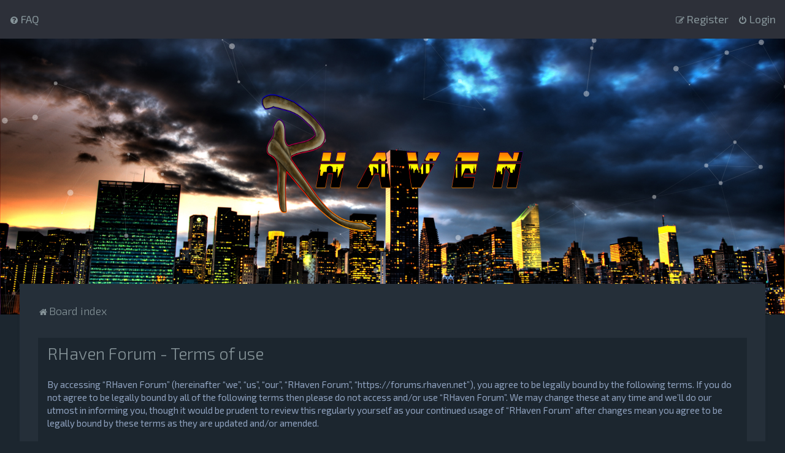

--- FILE ---
content_type: text/css
request_url: https://forums.rhaven.net/styles/Milk_v2/theme/colours_dark.css
body_size: 1073
content:
/* White */
.grid_cat_title a {
	color: #CCCCCC !important;
}


/* Dark Backgrounds */
html {
	background-color: #1c262f;
}

.panel, .panel.bg2 {
	background-color: #1c262f;
}

.forabg, .forumbg, .viewtopic_wrapper {
	background-color: #1c262f;
}

.bg3 {
	background-color: #1c262f;
}

body.content_block_header_stripe li.header, .alt_block li.header {
	background-color: #1c262f !important;
}

div.rules {
	background-color: #1c262f;
}

a.button1, input.button1, input.button3, a.button2, input.button2, .inputbox, .button {
	background-color: #1c262f;
	border-color: #323f4e;
}

.panel-container .panel .inputbox, .panel-container .panel select, .panel-container .panel .pm .button, .panel-container .panel .button-secondary, .panel .pm .button {
	background-color: #1c262f;
}

fieldset.quick-login input.inputbox {
	background-color: #1c262f;
}

.dropdown .dropdown-contents {
	background-color: #1c262f;
}

.pagination li a {
	background-color: #1c262f;
	border-color: #323f4e;
}

/* So as to not blind users with super high contrast block of colour */
.social_links_footer {
	background: #1c262f !important;
}

.social_links_footer a:hover span {
	color: #1c262f !important;
}

.tabs .activetab > a, .tabs .activetab > a:hover {
	background-color: #1c262f !important;
	border-color: #1c262f;
}

.navigation a, .tabs .tab > a:hover {
	background-color: #1c262f;
}


.dropdown-extended .header {
	background-color: #1c262f;
	text-shadow: none;
}

.dropdown-extended .header, .dropdown-extended .footer {
    border-color: #323f4e;
}

dl.attachbox, .codebox code, blockquote, blockquote blockquote blockquote {
	background-color: #1c262f;
}


/* Light Backgrounds */
/* Border color: 27313b */
#inner-wrap, .search-results li:hover, .search-results li.active {
	background-color: #252f39;
}
.bg1, .bg2, .viewtopic_wrapper .phpbb-ads-center {
	background-color: #252F39;
}

li.row {
	background-color: #252f39;
	border-color: #252F39;
}

.panel-container .panel {
	background-color: #252f39;
}

.fancy_panel {
	background-color: #252f39;
}

.navigation a:hover {
	background-color: #252f39;
}

.panel .inputbox, .panel .button, select, .dropdown-contents .button2 {
	background-color: #252F39;
	border-color: #2c3742;
}

.tabs .tab > a {
	background-color: #252F39;
}

.navigation .active-subsection a {
	background-color: #252f39;
}

.cp-mini {
	background-color: #252f39;
}

.cp-main .pm {
	background-color: #252f39;
}

blockquote blockquote {
	background-color: #252f39;
}

.grid_image_container {
	background-color: #252f39 !important;
}



/* Light Neural Text */

/* Light Neutral Borders */

/* Stuff */

html, body, .copyright_bar, .navbar_footer, .content, .signature, .postprofile, .panel, dd label, .pm .postprofile, .postbody, .post:target .content, .mini_label, .mini_number, .forumlist_grid .forum_description {
	color: #90a3c0;
}

.alt_block li.header dt {
	color: #90a3c0;
}

.sidebar_content, .profile_widget_list, .login_form_forgot_link, .forumlist_grid_block_stats, .dropdown .dropdown-contents, hr, .signature, .postprofile, .pm .postprofile, .post, .jumpbox .dropdown li, .dropdown li, .dropdown li.separator, table.table1 tbody tr, table.table1 tbody td, fieldset.polls dl, dl.attachbox, dl.attachbox dd {
	border-color: #323f4e;
}

.panel-container .panel li.row {
	border-bottom-color: #323f4e;
}

.dropdown .pointer, .dropdown .pointer-inner {
	border-color: #323f4e transparent !important;
}

li.row strong, .postprofile strong, .button .icon, .button-secondary, .inputbox, .message-box textarea, a.button1, input.button1, input.button3, a.button2, input.button2, .inputbox, .button, fieldset dl:hover dt label, .topic_type, .icon.icon-gray, dl.faq dt, dl.details dt, .dropdown-extended .header, .dropdown-extended .footer, fieldset.polls dl.voted, .dark_base .forumlist_grid .grid_colour_overlay {
	color: #e1edff;
}


.inputbox::-webkit-input-placeholder {
	color: #e1edff;
}
.inputbox::-moz-placeholder {
	color: #e1edff;
}
.inputbox:-ms-input-placeholder {
	color: #e1edff;
}
.inputbox:-moz-placeholder {
	color: #e1edff;
}


a.jumpbox-cat-link, th a {
	color: #FFFFFF !important;
}


ul.cplist, .forumlist_grid dl.row-item {
	border: none;
}







/* Icons */

/* Forum icons & Topic icons */
.global_read {
	background-image: url("./images/icons/png/dark/icon_read.png"); /* IE8 + below */
	background-image: linear-gradient(transparent, transparent), url("./images/icons/svg/dark/icon_read.svg"); /* Modern browsers */
}
.global_read_mine {
	background-image: url("./images/icons/png/dark/icon_read_mine.png"); /* IE8 + below */
	background-image: linear-gradient(transparent, transparent), url("./images/icons/svg/dark/icon_read_mine.svg"); /* Modern browsers */
}
.global_read_locked {
	background-image: url("./images/icons/png/dark/icon_read_locked.png"); /* IE8 + below */
	background-image: linear-gradient(transparent, transparent), url("./images/icons/svg/dark/icon_read_locked.svg"); /* Modern browsers */
}
.global_read_locked_mine {
	background-image: url("./images/icons/png/dark/icon_read_locked_mine.png"); /* IE8 + below */
	background-image: linear-gradient(transparent, transparent), url("./images/icons/svg/dark/icon_read_locked_mine.svg"); /* Modern browsers */
}

.global_unread {
	background-image: url("./images/icons/png/icon_unread.png"); /* IE8 + below */
	background-image: linear-gradient(transparent, transparent), url("./images/icons/svg/icon_unread.svg"); /* Modern browsers */
}
.global_unread_mine {
	background-image: url("./images/icons/png/dark/icon_unread_mine.png"); /* IE8 + below */
	background-image: linear-gradient(transparent, transparent), url("./images/icons/svg/dark/icon_unread_mine.svg"); /* Modern browsers */
}
.global_unread_locked {
	background-image: url("./images/icons/png/icon_unread_locked.png"); /* IE8 + below */
	background-image: linear-gradient(transparent, transparent), url("./images/icons/svg/icon_unread_locked.svg"); /* Modern browsers */
}
.global_unread_locked_mine {
	background-image: url("./images/icons/png/dark/icon_unread_locked_mine.png"); /* IE8 + below */
	background-image: linear-gradient(transparent, transparent), url("./images/icons/svg/dark/icon_unread_locked_mine.svg"); /* Modern browsers */
}

.announce_read {
	background-image: url("./images/icons/png/dark/icon_read.png"); /* IE8 + below */
	background-image: linear-gradient(transparent, transparent), url("./images/icons/svg/dark/icon_read.svg"); /* Modern browsers */
}
.announce_read_mine {
	background-image: url("./images/icons/png/dark/icon_read_mine.png"); /* IE8 + below */
	background-image: linear-gradient(transparent, transparent), url("./images/icons/svg/dark/icon_read_mine.svg"); /* Modern browsers */
}
.announce_read_locked {
	background-image: url("./images/icons/png/dark/icon_read_locked.png"); /* IE8 + below */
	background-image: linear-gradient(transparent, transparent), url("./images/icons/svg/dark/icon_read_locked.svg"); /* Modern browsers */
}
.announce_read_locked_mine {
	background-image: url("./images/icons/png/dark/icon_read_locked_mine.png"); /* IE8 + below */
	background-image: linear-gradient(transparent, transparent), url("./images/icons/svg/dark/icon_read_locked_mine.svg"); /* Modern browsers */
}

.announce_unread {
	background-image: url("./images/icons/png/icon_unread.png"); /* IE8 + below */
	background-image: linear-gradient(transparent, transparent), url("./images/icons/svg/icon_unread.svg"); /* Modern browsers */
}
.announce_unread_mine {
	background-image: url("./images/icons/png/dark/icon_unread_mine.png"); /* IE8 + below */
	background-image: linear-gradient(transparent, transparent), url("./images/icons/svg/dark/icon_unread_mine.svg"); /* Modern browsers */
}
.announce_unread_locked {
	background-image: url("./images/icons/png/icon_unread_locked.png"); /* IE8 + below */
	background-image: linear-gradient(transparent, transparent), url("./images/icons/svg/icon_unread_locked.svg"); /* Modern browsers */
}
.announce_unread_locked_mine {
	background-image: url("./images/icons/png/dark/icon_unread_locked_mine.png"); /* IE8 + below */
	background-image: linear-gradient(transparent, transparent), url("./images/icons/svg/dark/icon_unread_locked_mine.svg"); /* Modern browsers */
}

.forum_link {
	background-image: url("./images/icons/png/forum_link.png"); /* IE8 + below */
	background-image: linear-gradient(transparent, transparent), url("./images/icons/svg/forum_link.svg"); /* Modern browsers */
}

.forum_read {
	background-image: url("./images/icons/png/dark/icon_read.png"); /* IE8 + below */
	background-image: linear-gradient(transparent, transparent), url("./images/icons/svg/dark/icon_read.svg"); /* Modern browsers */
}
.forum_read_locked {
	background-image: url("./images/icons/png/dark/icon_read_locked.png"); /* IE8 + below */
	background-image: linear-gradient(transparent, transparent), url("./images/icons/svg/dark/icon_read_locked.svg"); /* Modern browsers */
}
.forum_read_subforum {
	background-image: url("./images/icons/png/dark/icon_read.png"); /* IE8 + below */
	background-image: linear-gradient(transparent, transparent), url("./images/icons/svg/dark/icon_read.svg"); /* Modern browsers */
}

.forum_unread {
	background-image: url("./images/icons/png/icon_unread.png"); /* IE8 + below */
	background-image: linear-gradient(transparent, transparent), url("./images/icons/svg/icon_unread.svg"); /* Modern browsers */
}
.forum_unread_locked {
	background-image: url("./images/icons/png/icon_unread_locked.png"); /* IE8 + below */
	background-image: linear-gradient(transparent, transparent), url("./images/icons/svg/icon_unread_locked.svg"); /* Modern browsers */
}
.forum_unread_subforum {
	background-image: url("./images/icons/png/icon_unread.png"); /* IE8 + below */
	background-image: linear-gradient(transparent, transparent), url("./images/icons/svg/icon_unread.svg"); /* Modern browsers */
}


.sticky_read {
	background-image: url("./images/icons/png/dark/icon_read.png"); /* IE8 + below */
	background-image: linear-gradient(transparent, transparent), url("./images/icons/svg/dark/icon_read.svg"); /* Modern browsers */
}
.sticky_read_mine {
	background-image: url("./images/icons/png/dark/icon_read_mine.png"); /* IE8 + below */
	background-image: linear-gradient(transparent, transparent), url("./images/icons/svg/dark/icon_read_mine.svg"); /* Modern browsers */
}
.sticky_read_locked {
	background-image: url("./images/icons/png/dark/icon_read_locked.png"); /* IE8 + below */
	background-image: linear-gradient(transparent, transparent), url("./images/icons/svg/dark/icon_read_locked.svg"); /* Modern browsers */
}
.sticky_read_locked_mine {
	background-image: url("./images/icons/png/dark/icon_read_locked_mine.png"); /* IE8 + below */
	background-image: linear-gradient(transparent, transparent), url("./images/icons/svg/dark/icon_read_locked_mine.svg"); /* Modern browsers */
}

.sticky_unread {
	background-image: url("./images/icons/png/icon_unread.png"); /* IE8 + below */
	background-image: linear-gradient(transparent, transparent), url("./images/icons/svg/icon_unread.svg"); /* Modern browsers */
}
.sticky_unread_mine {
	background-image: url("./images/icons/png/dark/icon_unread_mine.png"); /* IE8 + below */
	background-image: linear-gradient(transparent, transparent), url("./images/icons/svg/dark/icon_unread_mine.svg"); /* Modern browsers */
}
.sticky_unread_locked {
	background-image: url("./images/icons/png/icon_unread_locked.png"); /* IE8 + below */
	background-image: linear-gradient(transparent, transparent), url("./images/icons/svg/icon_unread_locked.svg"); /* Modern browsers */
}
.sticky_unread_locked_mine {
	background-image: url("./images/icons/png/dark/icon_unread_locked_mine.png"); /* IE8 + below */
	background-image: linear-gradient(transparent, transparent), url("./images/icons/svg/dark/icon_unread_locked_mine.svg"); /* Modern browsers */
}

.topic_moved {
	background-image: url("./images/icons/png/forum_link.png"); /* IE8 + below */
	background-image: linear-gradient(transparent, transparent), url("./images/icons/svg/forum_link.svg"); /* Modern browsers */
}

.topic_read {
	background-image: url("./images/icons/png/dark/icon_read.png"); /* IE8 + below */
	background-image: linear-gradient(transparent, transparent), url("./images/icons/svg/dark/icon_read.svg"); /* Modern browsers */
}
.topic_read_mine {
	background-image: url("./images/icons/png/dark/icon_read_mine.png"); /* IE8 + below */
	background-image: linear-gradient(transparent, transparent), url("./images/icons/svg/dark/icon_read_mine.svg"); /* Modern browsers */
}
.topic_read_hot {
	background-image: url("./images/icons/png/dark/icon_read_hot.png"); /* IE8 + below */
	background-image: linear-gradient(transparent, transparent), url("./images/icons/svg/dark/icon_read_hot.svg"); /* Modern browsers */
}
.topic_read_hot_mine {
	background-image: url("./images/icons/png/dark/icon_read_hot_mine.png"); /* IE8 + below */
	background-image: linear-gradient(transparent, transparent), url("./images/icons/svg/dark/icon_read_hot_mine.svg"); /* Modern browsers */
}
.topic_read_locked {
	background-image: url("./images/icons/png/dark/icon_read_locked.png"); /* IE8 + below */
	background-image: linear-gradient(transparent, transparent), url("./images/icons/svg/dark/icon_read_locked.svg"); /* Modern browsers */
}
.topic_read_locked_mine {
	background-image: url("./images/icons/png/dark/icon_read_locked_mine.png"); /* IE8 + below */
	background-image: linear-gradient(transparent, transparent), url("./images/icons/svg/dark/icon_read_locked_mine.svg"); /* Modern browsers */
}

.topic_unread {
	background-image: url("./images/icons/png/icon_unread.png"); /* IE8 + below */
	background-image: linear-gradient(transparent, transparent), url("./images/icons/svg/icon_unread.svg"); /* Modern browsers */
}
.topic_unread_mine {
	background-image: url("./images/icons/png/dark/icon_unread_mine.png"); /* IE8 + below */
	background-image: linear-gradient(transparent, transparent), url("./images/icons/svg/dark/icon_unread_mine.svg"); /* Modern browsers */
}
.topic_unread_hot {
	background-image: url("./images/icons/png/dark/icon_unread_hot.png"); /* IE8 + below */
	background-image: linear-gradient(transparent, transparent), url("./images/icons/svg/dark/icon_unread_hot.svg"); /* Modern browsers */
}
.topic_unread_hot_mine {
	background-image: url("./images/icons/png/dark/icon_unread_hot_mine.png"); /* IE8 + below */
	background-image: linear-gradient(transparent, transparent), url("./images/icons/svg/dark/icon_unread_hot_mine.svg"); /* Modern browsers */
}
.topic_unread_locked {
	background-image: url("./images/icons/png/icon_unread_locked.png"); /* IE8 + below */
	background-image: linear-gradient(transparent, transparent), url("./images/icons/svg/icon_unread_locked.svg"); /* Modern browsers */
}
.topic_unread_locked_mine {
	background-image: url("./images/icons/png/dark/icon_unread_locked_mine.png"); /* IE8 + below */
	background-image: linear-gradient(transparent, transparent), url("./images/icons/svg/dark/icon_unread_locked_mine.svg"); /* Modern browsers */
}

.pm_read {
	background-image: url("./images/icons/png/dark/icon_read.png"); /* IE8 + below */
	background-image: linear-gradient(transparent, transparent), url("./images/icons/svg/dark/icon_read.svg"); /* Modern browsers */
}
.pm_unread {
	background-image: url("./images/icons/png/icon_unread.png"); /* IE8 + below */
	background-image: linear-gradient(transparent, transparent), url("./images/icons/svg/icon_unread.svg"); /* Modern browsers */
}


--- FILE ---
content_type: text/css
request_url: https://forums.rhaven.net/styles/Milk_v2/theme/colour-presets/Titanium.css?assets_version=26
body_size: 579
content:
/* Color */
a:hover, .navbar_footer a, .copyright_bar a, .social_links_footer a:hover span, .icon.fa-file.icon-red, a:hover .icon.fa-file.icon-red, .navigation .active-subsection a, .navigation .active-subsection a:hover, .navigation a:hover, .tabs .tab > a:hover, .tabs .activetab > a, .tabs .activetab > a:hover, a.postlink, a.postlink:visited, .navbar_in_header .badge, .button:focus .icon, .button:hover .icon, .dark_base .social_links_footer a span, .dark_base h2, .dark_base h2 a, .dark_base a:link, .dark_base a:visited, .button-secondary:focus, .button-secondary:hover, .notification_unread, .topic_type {
	color: #859398;
}

/* Background Solid  */
.pagination li a:hover, .pagination li.active span, .pagination li a:focus, .jumpbox-cat-link, .dropdown-contents > li > a:hover, a.button1:hover, input.button1:hover, a.button2:hover, input.button2:hover, input.button3:hover, a.no_avatar:hover, .jumpbox-cat-link:hover, input.button1:focus, input.button2:focus, input.button3:focus, .specialbutton, input.specialbutton, .panel .specialbutton, a.specialbutton, .scrollToTop, a.specialbutton, .dark_base .social_links_footer a:hover span, .badge, .grid_unread {
	background: #859398;
}

/* Borders Dark */
.pagination li a:hover, .pagination li.active span, .pagination li a:focus, blockquote, .codebox code, .jumpbox-cat-link, a.postlink, input.button1:focus, input.button2:focus, input.button3:focus, input.specialbutton, .inputbox:hover, .inputbox:focus, .specialbutton, .button:hover, .button:focus, a.specialbutton, .dark_base .social_links_footer a span, .dark_base .social_links_footer a:hover span {
	border-color: #859398;
}

/* Background Gradient  */
.headerbar, body.content_block_header_block li.header, body.content_block_header_stripe li.header:before, .no_avatar, .social_links_footer, .forumbg-table, .sidebar_block_stripe:before, .fancy_panel:before, .tile_row_2:before   {
	/* Permalink - use to edit and share this gradient: http://colorzilla.com/gradient-editor/#859398+0,283048+100 */
	background: #859398; /* Old browsers */
	background: -moz-linear-gradient(left,  #859398 0%, #283048 100%); /* FF3.6-15 */
	background: -webkit-linear-gradient(left,  #859398 0%,#283048 100%); /* Chrome10-25,Safari5.1-6 */
	background: linear-gradient(to right,  #859398 0%,#283048 100%); /* W3C, IE10+, FF16+, Chrome26+, Opera12+, Safari7+ */
	filter: progid:DXImageTransform.Microsoft.gradient( startColorstr='#859398', endColorstr='#283048',GradientType=1 ); /* IE6-9 */
}


/* The same as above, just with some opacity */
.headerbar_overlay_active, .grid_colour_overlay:hover {
	/* Permalink - use to edit and share this gradient: http://colorzilla.com/gradient-editor/#859398+0,283048+100&0.8+0,0.8+100 */
	background: -moz-linear-gradient(left,  rgba(133,147,152,0.8) 0%, rgba(40,48,72,0.8) 100%); /* FF3.6-15 */
	background: -webkit-linear-gradient(left,  rgba(133,147,152,0.8) 0%,rgba(40,48,72,0.8) 100%); /* Chrome10-25,Safari5.1-6 */
	background: linear-gradient(to right,  rgba(133,147,152,0.8) 0%,rgba(40,48,72,0.8) 100%); /* W3C, IE10+, FF16+, Chrome26+, Opera12+, Safari7+ */
	filter: progid:DXImageTransform.Microsoft.gradient( startColorstr='#cc859398', endColorstr='#cc283048',GradientType=1 ); /* IE6-9 */
}


/* Colour Hover Light */
.navbar_footer a:hover, .copyright_bar a:hover, a.postlink:hover, .dark_base h2 a:hover  {
	color: #9cacb2;
}

/* Background Hover Light */
a.scrollToTop:hover, input.specialbutton:hover, a.specialbutton:hover {
	background-color: #9cacb2;
}

/* Border light */
.specialbutton:hover {
	border-color: #9cacb2;
}
